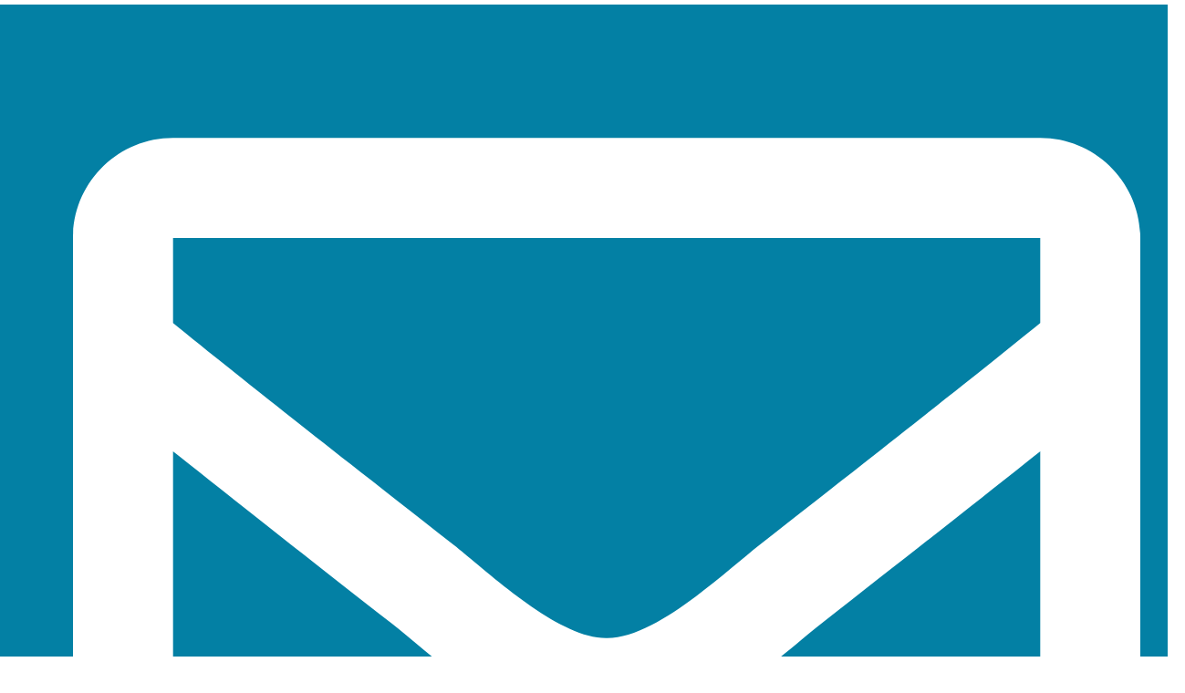

--- FILE ---
content_type: text/css
request_url: https://svfriesland.nl/wp-content/uploads/elementor/css/post-12.css?ver=1764795251
body_size: 275
content:
.elementor-kit-12{--e-global-color-primary:#0380A4;--e-global-color-secondary:#1F1F1F;--e-global-color-text:#1F1F1F;--e-global-color-accent:#0380A4;--e-global-color-5824046:#5DBD02;--e-global-color-4b84727:#FFFFFF;--e-global-color-67cf307:#FFFFFF;--e-global-typography-primary-font-family:"Roboto";--e-global-typography-primary-font-weight:600;--e-global-typography-secondary-font-family:"Roboto Slab";--e-global-typography-secondary-font-weight:400;--e-global-typography-text-font-family:"Roboto";--e-global-typography-text-font-weight:400;--e-global-typography-accent-font-family:"Roboto";--e-global-typography-accent-font-weight:500;background-color:#FFFFFF;color:#0380A4;font-size:15px;}.elementor-kit-12 button,.elementor-kit-12 input[type="button"],.elementor-kit-12 input[type="submit"],.elementor-kit-12 .elementor-button{background-color:#0380A4;color:#FFFFFF;}.elementor-kit-12 button:hover,.elementor-kit-12 button:focus,.elementor-kit-12 input[type="button"]:hover,.elementor-kit-12 input[type="button"]:focus,.elementor-kit-12 input[type="submit"]:hover,.elementor-kit-12 input[type="submit"]:focus,.elementor-kit-12 .elementor-button:hover,.elementor-kit-12 .elementor-button:focus{background-color:#1F1F1F;color:#FFFFFF;}.elementor-kit-12 e-page-transition{background-color:#FFBC7D;}.elementor-kit-12 a{color:#0380A4;}.elementor-kit-12 a:hover{font-weight:bold;}.elementor-kit-12 h1{color:#0380A4;}.elementor-kit-12 h2{color:#0380A4;}.elementor-kit-12 h3{color:#0380A4;}.elementor-kit-12 h4{color:#0380A4;}.elementor-kit-12 h5{color:#0380A4;}.elementor-kit-12 h6{color:#0380A4;}.elementor-kit-12 label{color:#0380A4;}.elementor-kit-12 input:not([type="button"]):not([type="submit"]),.elementor-kit-12 textarea,.elementor-kit-12 .elementor-field-textual{color:#0380A4;}.elementor-kit-12 input:focus:not([type="button"]):not([type="submit"]),.elementor-kit-12 textarea:focus,.elementor-kit-12 .elementor-field-textual:focus{color:#0380A4;}.elementor-section.elementor-section-boxed > .elementor-container{max-width:1140px;}.e-con{--container-max-width:1140px;}.elementor-widget:not(:last-child){margin-block-end:20px;}.elementor-element{--widgets-spacing:20px 20px;--widgets-spacing-row:20px;--widgets-spacing-column:20px;}{}h1.entry-title{display:var(--page-title-display);}.elementor-lightbox{background-color:#0380A4C2;--lightbox-ui-color-hover:#0380A48A;--lightbox-header-icons-size:35px;}@media(max-width:1024px){.elementor-section.elementor-section-boxed > .elementor-container{max-width:1024px;}.e-con{--container-max-width:1024px;}}@media(max-width:767px){.elementor-section.elementor-section-boxed > .elementor-container{max-width:767px;}.e-con{--container-max-width:767px;}}

--- FILE ---
content_type: text/css
request_url: https://svfriesland.nl/wp-content/uploads/elementor/css/post-502.css?ver=1764795913
body_size: 2697
content:
.elementor-502 .elementor-element.elementor-element-2f0c0bb3:not(.elementor-motion-effects-element-type-background), .elementor-502 .elementor-element.elementor-element-2f0c0bb3 > .elementor-motion-effects-container > .elementor-motion-effects-layer{background-color:#0380A4;}.elementor-502 .elementor-element.elementor-element-2f0c0bb3{transition:background 0.3s, border 0.3s, border-radius 0.3s, box-shadow 0.3s;margin-top:0px;margin-bottom:0px;padding:0px 30px 0px 30px;}.elementor-502 .elementor-element.elementor-element-2f0c0bb3 > .elementor-background-overlay{transition:background 0.3s, border-radius 0.3s, opacity 0.3s;}.elementor-502 .elementor-element.elementor-element-781f8ba5 .elementor-icon-list-icon i{color:#FFFFFF;transition:color 0.3s;}.elementor-502 .elementor-element.elementor-element-781f8ba5 .elementor-icon-list-icon svg{fill:#FFFFFF;transition:fill 0.3s;}.elementor-502 .elementor-element.elementor-element-781f8ba5{--e-icon-list-icon-size:15px;--icon-vertical-offset:0px;}.elementor-502 .elementor-element.elementor-element-781f8ba5 .elementor-icon-list-icon{padding-inline-end:6px;}.elementor-502 .elementor-element.elementor-element-781f8ba5 .elementor-icon-list-item > .elementor-icon-list-text, .elementor-502 .elementor-element.elementor-element-781f8ba5 .elementor-icon-list-item > a{font-size:13px;}.elementor-502 .elementor-element.elementor-element-781f8ba5 .elementor-icon-list-text{color:#FFFFFF;transition:color 0.3s;}.elementor-502 .elementor-element.elementor-element-74fe4ec8 > .elementor-widget-container{margin:0px 0px -35px 0px;padding:0px 0px 0px 0px;}.elementor-502 .elementor-element.elementor-element-74fe4ec8{text-align:right;font-size:14px;color:#FFFFFF;}.elementor-502 .elementor-element.elementor-element-940c2f4:not(.elementor-motion-effects-element-type-background), .elementor-502 .elementor-element.elementor-element-940c2f4 > .elementor-motion-effects-container > .elementor-motion-effects-layer{background-color:#FFFFFF;}.elementor-502 .elementor-element.elementor-element-940c2f4 > .elementor-container{min-height:70px;}.elementor-502 .elementor-element.elementor-element-940c2f4{box-shadow:0px 10px 10px 0px rgba(0, 0, 0, 0.13);transition:background 0.3s, border 0.3s, border-radius 0.3s, box-shadow 0.3s;margin-top:0px;margin-bottom:0px;padding:3px 30px 3px 30px;}.elementor-502 .elementor-element.elementor-element-940c2f4 > .elementor-background-overlay{transition:background 0.3s, border-radius 0.3s, opacity 0.3s;}.elementor-bc-flex-widget .elementor-502 .elementor-element.elementor-element-48daffa.elementor-column .elementor-widget-wrap{align-items:center;}.elementor-502 .elementor-element.elementor-element-48daffa.elementor-column.elementor-element[data-element_type="column"] > .elementor-widget-wrap.elementor-element-populated{align-content:center;align-items:center;}.elementor-502 .elementor-element.elementor-element-48daffa.elementor-column > .elementor-widget-wrap{justify-content:center;}.elementor-502 .elementor-element.elementor-element-48daffa > .elementor-element-populated{margin:0px 0px 0px 0px;--e-column-margin-right:0px;--e-column-margin-left:0px;padding:0px 0px 0px 0px;}.elementor-502 .elementor-element.elementor-element-14f0e0a > .elementor-widget-container{background-color:#FFFFFF;margin:0px 0px 0px 0px;padding:0px 0px 0px 0px;}.elementor-502 .elementor-element.elementor-element-14f0e0a{text-align:left;}.elementor-502 .elementor-element.elementor-element-14f0e0a img{max-width:70%;}.elementor-bc-flex-widget .elementor-502 .elementor-element.elementor-element-a0fb15a.elementor-column .elementor-widget-wrap{align-items:center;}.elementor-502 .elementor-element.elementor-element-a0fb15a.elementor-column.elementor-element[data-element_type="column"] > .elementor-widget-wrap.elementor-element-populated{align-content:center;align-items:center;}.elementor-502 .elementor-element.elementor-element-a0fb15a.elementor-column > .elementor-widget-wrap{justify-content:center;}.elementor-502 .elementor-element.elementor-element-a0fb15a > .elementor-element-populated{margin:0px 0px 0px 0px;--e-column-margin-right:0px;--e-column-margin-left:0px;padding:0px 0px 0px 0px;}.elementor-502 .elementor-element.elementor-element-f3b738f{width:initial;max-width:initial;top:89%;}.elementor-502 .elementor-element.elementor-element-f3b738f > .elementor-widget-container{margin:0px 0px 0px 0px;padding:0px 0px 0px 0px;}body:not(.rtl) .elementor-502 .elementor-element.elementor-element-f3b738f{right:3%;}body.rtl .elementor-502 .elementor-element.elementor-element-f3b738f{left:3%;}.elementor-502 .elementor-element.elementor-element-f3b738f .elementor-icon-wrapper{text-align:center;}.elementor-502 .elementor-element.elementor-element-f3b738f.elementor-view-stacked .elementor-icon{background-color:#5DBD02;color:#FFFFFF;}.elementor-502 .elementor-element.elementor-element-f3b738f.elementor-view-framed .elementor-icon, .elementor-502 .elementor-element.elementor-element-f3b738f.elementor-view-default .elementor-icon{color:#5DBD02;border-color:#5DBD02;}.elementor-502 .elementor-element.elementor-element-f3b738f.elementor-view-framed .elementor-icon, .elementor-502 .elementor-element.elementor-element-f3b738f.elementor-view-default .elementor-icon svg{fill:#5DBD02;}.elementor-502 .elementor-element.elementor-element-f3b738f.elementor-view-framed .elementor-icon{background-color:#FFFFFF;}.elementor-502 .elementor-element.elementor-element-f3b738f.elementor-view-stacked .elementor-icon svg{fill:#FFFFFF;}.elementor-502 .elementor-element.elementor-element-f3b738f.elementor-view-stacked .elementor-icon:hover{background-color:#0380A4;}.elementor-502 .elementor-element.elementor-element-f3b738f.elementor-view-framed .elementor-icon:hover, .elementor-502 .elementor-element.elementor-element-f3b738f.elementor-view-default .elementor-icon:hover{color:#0380A4;border-color:#0380A4;}.elementor-502 .elementor-element.elementor-element-f3b738f.elementor-view-framed .elementor-icon:hover, .elementor-502 .elementor-element.elementor-element-f3b738f.elementor-view-default .elementor-icon:hover svg{fill:#0380A4;}.elementor-502 .elementor-element.elementor-element-f3b738f .elementor-icon{font-size:30px;padding:10px;border-radius:0px 0px 0px 0px;}.elementor-502 .elementor-element.elementor-element-f3b738f .elementor-icon svg{height:30px;}.elementor-502 .elementor-element.elementor-element-3a6373c > .elementor-widget-container{margin:0px 0px 0px 0px;padding:0px 0px 0px 0px;}.elementor-bc-flex-widget .elementor-502 .elementor-element.elementor-element-bfaa092.elementor-column .elementor-widget-wrap{align-items:center;}.elementor-502 .elementor-element.elementor-element-bfaa092.elementor-column.elementor-element[data-element_type="column"] > .elementor-widget-wrap.elementor-element-populated{align-content:center;align-items:center;}.elementor-502 .elementor-element.elementor-element-bfaa092 > .elementor-element-populated{margin:0px 0px 0px 0px;--e-column-margin-right:0px;--e-column-margin-left:0px;padding:0px 0px 0px 0px;}.elementor-502 .elementor-element.elementor-element-a291112{--grid-template-columns:repeat(2, auto);--icon-size:14px;--grid-column-gap:4px;--grid-row-gap:0px;}.elementor-502 .elementor-element.elementor-element-a291112 .elementor-widget-container{text-align:right;}.elementor-502 .elementor-element.elementor-element-a291112 > .elementor-widget-container{margin:0px 0px 0px 0px;padding:0px 0px 0px 0px;}.elementor-502 .elementor-element.elementor-element-a291112 .elementor-social-icon{background-color:#1F1F1F;}.elementor-502 .elementor-element.elementor-element-a291112 .elementor-social-icon i{color:#FFFFFF;}.elementor-502 .elementor-element.elementor-element-a291112 .elementor-social-icon svg{fill:#FFFFFF;}.elementor-502 .elementor-element.elementor-element-a291112 .elementor-icon{border-radius:100px 100px 100px 100px;}.elementor-502 .elementor-element.elementor-element-a291112 .elementor-social-icon:hover{background-color:#0380A4;}.elementor-502 .elementor-element.elementor-element-57f7df8:not(.elementor-motion-effects-element-type-background), .elementor-502 .elementor-element.elementor-element-57f7df8 > .elementor-motion-effects-container > .elementor-motion-effects-layer{background-image:url("https://svfriesland.nl/wp-content/uploads/2020/01/74848305_3175097092532048_509759708333080576_o.jpg");background-position:center center;background-repeat:no-repeat;background-size:cover;}.elementor-502 .elementor-element.elementor-element-57f7df8 > .elementor-background-overlay{background-color:transparent;background-image:linear-gradient(90deg, #0380A4 30%, #FFFFFF00 60%);opacity:0.9;transition:background 0.3s, border-radius 0.3s, opacity 0.3s;}.elementor-502 .elementor-element.elementor-element-57f7df8 > .elementor-container{min-height:22vh;}.elementor-502 .elementor-element.elementor-element-57f7df8{transition:background 0.3s, border 0.3s, border-radius 0.3s, box-shadow 0.3s;margin-top:0px;margin-bottom:0px;padding:39px 39px 39px 39px;}.elementor-502 .elementor-element.elementor-element-57f7df8 > .elementor-shape-bottom .elementor-shape-fill{fill:#FFFFFF;}.elementor-502 .elementor-element.elementor-element-57f7df8 > .elementor-shape-bottom svg{height:75px;}.elementor-502 .elementor-element.elementor-element-6905ca88 > .elementor-element-populated, .elementor-502 .elementor-element.elementor-element-6905ca88 > .elementor-element-populated > .elementor-background-overlay, .elementor-502 .elementor-element.elementor-element-6905ca88 > .elementor-background-slideshow{border-radius:10px 10px 10px 10px;}.elementor-502 .elementor-element.elementor-element-6905ca88 > .elementor-element-populated{padding:0px 50px 0px 50px;}.elementor-502 .elementor-element.elementor-element-78db7108 > .elementor-widget-container{padding:0px 0px 0px 0px;}.elementor-502 .elementor-element.elementor-element-78db7108{text-align:left;}.elementor-502 .elementor-element.elementor-element-78db7108 .elementor-heading-title{font-size:55px;font-weight:500;color:#FFFFFF;}.elementor-502 .elementor-element.elementor-element-65f89977 > .elementor-widget-container{margin:-11px 0px 0px 0px;padding:0px 0px 0px 0px;}.elementor-502 .elementor-element.elementor-element-65f89977 .pp-breadcrumbs{justify-content:flex-start;margin-left:-2px;}.elementor-502 .elementor-element.elementor-element-65f89977 .pp-breadcrumbs.pp-breadcrumbs-powerpack > li{margin-left:2px;}.elementor-502 .elementor-element.elementor-element-65f89977 .pp-breadcrumbs:not(.pp-breadcrumbs-powerpack) a, .elementor-502 .elementor-element.elementor-element-65f89977 .pp-breadcrumbs:not(.pp-breadcrumbs-powerpack) span:not(.separator){margin-left:2px;margin-right:2px;}.elementor-502 .elementor-element.elementor-element-65f89977 .pp-breadcrumbs-crumb, .elementor-502 .elementor-element.elementor-element-65f89977 .pp-breadcrumbs:not(.pp-breadcrumbs-powerpack) a, .elementor-502 .elementor-element.elementor-element-65f89977 .pp-breadcrumbs:not(.pp-breadcrumbs-powerpack) span:not(.separator){color:#FFFFFF;font-size:15px;font-weight:400;}.elementor-502 .elementor-element.elementor-element-65f89977 .pp-breadcrumbs-crumb .pp-icon svg{fill:#FFFFFF;}.elementor-502 .elementor-element.elementor-element-68e00550 > .elementor-container > .elementor-column > .elementor-widget-wrap{align-content:flex-start;align-items:flex-start;}.elementor-502 .elementor-element.elementor-element-68e00550 > .elementor-container{min-height:400px;}.elementor-502 .elementor-element.elementor-element-68e00550 > .elementor-background-overlay{mix-blend-mode:multiply;}.elementor-502 .elementor-element.elementor-element-68e00550 > .elementor-shape-bottom .elementor-shape-fill{fill:#0380A4;}.elementor-502 .elementor-element.elementor-element-68e00550 > .elementor-shape-bottom svg{height:50px;}.elementor-502 .elementor-element.elementor-element-68e00550 > .elementor-shape-bottom{z-index:2;pointer-events:none;}.elementor-502 .elementor-element.elementor-element-68e00550{margin-top:0px;margin-bottom:0px;padding:30px 0px 0100px 0px;}.elementor-502 .elementor-element.elementor-element-9f21090 > .elementor-element-populated{padding:10px 10px 10px 10px;}.elementor-502 .elementor-element.elementor-element-1d0a306d > .elementor-widget-container{padding:0px 0px 40px 0px;}.elementor-502 .elementor-element.elementor-element-1d0a306d{color:#1F1F1F;font-size:15px;}.elementor-502 .elementor-element.elementor-element-395b19a4{--alignment:left;--grid-side-margin:0px;--grid-column-gap:0px;--grid-row-gap:0px;--e-share-buttons-primary-color:#0380A4;}.elementor-502 .elementor-element.elementor-element-395b19a4 .elementor-share-btn{font-size:calc(0.75px * 10);border-width:2px;}.elementor-502 .elementor-element.elementor-element-395b19a4 .elementor-share-btn:hover{--e-share-buttons-primary-color:#5DBD02;}.elementor-502 .elementor-element.elementor-element-395b19a4 .elementor-share-btn__title{font-weight:normal;}.elementor-502 .elementor-element.elementor-element-2c3301a8:not(.elementor-motion-effects-element-type-background) > .elementor-widget-wrap, .elementor-502 .elementor-element.elementor-element-2c3301a8 > .elementor-widget-wrap > .elementor-motion-effects-container > .elementor-motion-effects-layer{background-color:#DBDBDB45;}.elementor-bc-flex-widget .elementor-502 .elementor-element.elementor-element-2c3301a8.elementor-column .elementor-widget-wrap{align-items:flex-start;}.elementor-502 .elementor-element.elementor-element-2c3301a8.elementor-column.elementor-element[data-element_type="column"] > .elementor-widget-wrap.elementor-element-populated{align-content:flex-start;align-items:flex-start;}.elementor-502 .elementor-element.elementor-element-2c3301a8 > .elementor-element-populated, .elementor-502 .elementor-element.elementor-element-2c3301a8 > .elementor-element-populated > .elementor-background-overlay, .elementor-502 .elementor-element.elementor-element-2c3301a8 > .elementor-background-slideshow{border-radius:0px 0px 0px 0px;}.elementor-502 .elementor-element.elementor-element-2c3301a8 > .elementor-element-populated{transition:background 0.3s, border 0.3s, border-radius 0.3s, box-shadow 0.3s;padding:10px 10px 20px 10px;}.elementor-502 .elementor-element.elementor-element-2c3301a8 > .elementor-element-populated > .elementor-background-overlay{transition:background 0.3s, border-radius 0.3s, opacity 0.3s;}.elementor-502 .elementor-element.elementor-element-a6e19aa > .elementor-widget-container{background-color:#1F1F1F;padding:5px 0px 05px 10px;}.elementor-502 .elementor-element.elementor-element-a6e19aa{text-align:justify;}.elementor-502 .elementor-element.elementor-element-a6e19aa .elementor-heading-title{font-family:"Roboto", Sans-serif;font-size:20px;font-weight:500;color:#FFFFFF;}.elementor-502 .elementor-element.elementor-element-6f4a4ab1{--grid-row-gap:10px;--grid-column-gap:30px;}.elementor-502 .elementor-element.elementor-element-6f4a4ab1 .elementor-posts-container .elementor-post__thumbnail{padding-bottom:calc( 1.03 * 100% );}.elementor-502 .elementor-element.elementor-element-6f4a4ab1:after{content:"1.03";}.elementor-502 .elementor-element.elementor-element-6f4a4ab1 .elementor-post__thumbnail__link{width:20%;}.elementor-502 .elementor-element.elementor-element-6f4a4ab1 .elementor-post__meta-data span + span:before{content:"///";}.elementor-502 .elementor-element.elementor-element-6f4a4ab1 .elementor-post{padding:-0px -0px -0px -0px;}.elementor-502 .elementor-element.elementor-element-6f4a4ab1 .elementor-post__text{padding:0px 0px 0px 0px;margin-bottom:0px;}.elementor-502 .elementor-element.elementor-element-6f4a4ab1.elementor-posts--thumbnail-left .elementor-post__thumbnail__link{margin-right:10px;}.elementor-502 .elementor-element.elementor-element-6f4a4ab1.elementor-posts--thumbnail-right .elementor-post__thumbnail__link{margin-left:10px;}.elementor-502 .elementor-element.elementor-element-6f4a4ab1.elementor-posts--thumbnail-top .elementor-post__thumbnail__link{margin-bottom:10px;}.elementor-502 .elementor-element.elementor-element-6f4a4ab1 .elementor-post__title, .elementor-502 .elementor-element.elementor-element-6f4a4ab1 .elementor-post__title a{color:#1F1F1F;font-size:15px;}.elementor-502 .elementor-element.elementor-element-6f4a4ab1 .elementor-post__title{margin-bottom:0px;}.elementor-502 .elementor-element.elementor-element-6f4a4ab1 .elementor-post__meta-data{font-size:11px;margin-bottom:0px;}.elementor-502 .elementor-element.elementor-element-6f4a4ab1 .elementor-post__read-more{color:#1F1F1F;}.elementor-502 .elementor-element.elementor-element-489c447f > .elementor-background-overlay{background-color:#0380A4;opacity:1;mix-blend-mode:multiply;}.elementor-502 .elementor-element.elementor-element-489c447f{margin-top:0px;margin-bottom:0px;padding:30px 0px 30px 0px;}.elementor-bc-flex-widget .elementor-502 .elementor-element.elementor-element-77b58202.elementor-column .elementor-widget-wrap{align-items:flex-start;}.elementor-502 .elementor-element.elementor-element-77b58202.elementor-column.elementor-element[data-element_type="column"] > .elementor-widget-wrap.elementor-element-populated{align-content:flex-start;align-items:flex-start;}.elementor-502 .elementor-element.elementor-element-77b58202 > .elementor-element-populated{padding:10px 10px 10px 20px;}.elementor-502 .elementor-element.elementor-element-7e1199b6 > .elementor-widget-container{padding:0px 0px 0px 0px;}.elementor-502 .elementor-element.elementor-element-7e1199b6 .elementor-heading-title{font-family:"Roboto", Sans-serif;font-size:20px;font-weight:500;color:#FFFFFF;}.elementor-502 .elementor-element.elementor-element-685ab66 > .elementor-widget-container{padding:0px 0px 0px 0px;}.elementor-502 .elementor-element.elementor-element-685ab66 .elementor-icon-list-icon i{color:#FFFFFF;transition:color 0.3s;}.elementor-502 .elementor-element.elementor-element-685ab66 .elementor-icon-list-icon svg{fill:#FFFFFF;transition:fill 0.3s;}.elementor-502 .elementor-element.elementor-element-685ab66{--e-icon-list-icon-size:14px;--icon-vertical-offset:0px;}.elementor-502 .elementor-element.elementor-element-685ab66 .elementor-icon-list-item > .elementor-icon-list-text, .elementor-502 .elementor-element.elementor-element-685ab66 .elementor-icon-list-item > a{font-size:13px;}.elementor-502 .elementor-element.elementor-element-685ab66 .elementor-icon-list-text{color:#FFFFFF;transition:color 0.3s;}.elementor-bc-flex-widget .elementor-502 .elementor-element.elementor-element-4f9a3da5.elementor-column .elementor-widget-wrap{align-items:center;}.elementor-502 .elementor-element.elementor-element-4f9a3da5.elementor-column.elementor-element[data-element_type="column"] > .elementor-widget-wrap.elementor-element-populated{align-content:center;align-items:center;}.elementor-502 .elementor-element.elementor-element-4f9a3da5 > .elementor-element-populated{padding:0px 0px 0px 0px;}.elementor-502 .elementor-element.elementor-element-3e51c3bb.elementor-skin-slideshow .elementor-main-swiper:not(.elementor-thumbnails-swiper){margin-bottom:50px;}.elementor-502 .elementor-element.elementor-element-3e51c3bb > .elementor-widget-container{padding:0px 0px 0px 0px;}.elementor-502 .elementor-element.elementor-element-3e51c3bb .elementor-main-swiper{height:100px;width:88%;}.elementor-502 .elementor-element.elementor-element-3e51c3bb .elementor-main-swiper .swiper-slide{background-color:#FFFFFF;border-radius:10px;padding:10px 10px 10px 10px;}.elementor-502 .elementor-element.elementor-element-3e51c3bb .elementor-swiper-button{font-size:0px;}.elementor-502 .elementor-element.elementor-element-3e51c3bb .elementor-main-swiper:not(.elementor-thumbnails-swiper) .elementor-carousel-image{background-size:contain;}.elementor-502 .elementor-element.elementor-element-2cc9b84b:not(.elementor-motion-effects-element-type-background), .elementor-502 .elementor-element.elementor-element-2cc9b84b > .elementor-motion-effects-container > .elementor-motion-effects-layer{background-color:#1F1F1F;background-position:center center;background-size:cover;}.elementor-502 .elementor-element.elementor-element-2cc9b84b > .elementor-background-overlay{mix-blend-mode:multiply;transition:background 0.3s, border-radius 0.3s, opacity 0.3s;}.elementor-502 .elementor-element.elementor-element-2cc9b84b{transition:background 0.3s, border 0.3s, border-radius 0.3s, box-shadow 0.3s;margin-top:0px;margin-bottom:0px;padding:0px 0px 0px 0px;}.elementor-bc-flex-widget .elementor-502 .elementor-element.elementor-element-59a68add.elementor-column .elementor-widget-wrap{align-items:center;}.elementor-502 .elementor-element.elementor-element-59a68add.elementor-column.elementor-element[data-element_type="column"] > .elementor-widget-wrap.elementor-element-populated{align-content:center;align-items:center;}.elementor-502 .elementor-element.elementor-element-59a68add > .elementor-element-populated{margin:0px 0px 0px 0px;--e-column-margin-right:0px;--e-column-margin-left:0px;padding:0px 0px 0px 0px;}.elementor-502 .elementor-element.elementor-element-15fe9461 > .elementor-widget-container{padding:0px 0px 0px 36px;}.elementor-502 .elementor-element.elementor-element-15fe9461{font-size:14px;font-weight:400;color:#FFFFFF;}.elementor-502 .elementor-element.elementor-element-298ab504{--grid-template-columns:repeat(0, auto);--icon-size:16px;--grid-column-gap:5px;--grid-row-gap:0px;}.elementor-502 .elementor-element.elementor-element-298ab504 .elementor-widget-container{text-align:right;}.elementor-502 .elementor-element.elementor-element-298ab504 > .elementor-widget-container{margin:0px 0px 0px 0px;padding:0px 0px 0px 0px;}.elementor-502 .elementor-element.elementor-element-298ab504 .elementor-social-icon{background-color:#FFFFFF;--icon-padding:0.3em;}.elementor-502 .elementor-element.elementor-element-298ab504 .elementor-social-icon i{color:#0380A4;}.elementor-502 .elementor-element.elementor-element-298ab504 .elementor-social-icon svg{fill:#0380A4;}.elementor-502 .elementor-element.elementor-element-298ab504 .elementor-social-icon:hover{background-color:#0380A4;}.elementor-502 .elementor-element.elementor-element-298ab504 .elementor-social-icon:hover i{color:#FFFFFF;}.elementor-502 .elementor-element.elementor-element-298ab504 .elementor-social-icon:hover svg{fill:#FFFFFF;}@media(min-width:768px){.elementor-502 .elementor-element.elementor-element-48daffa{width:6.481%;}.elementor-502 .elementor-element.elementor-element-a0fb15a{width:87.276%;}.elementor-502 .elementor-element.elementor-element-bfaa092{width:5.907%;}.elementor-502 .elementor-element.elementor-element-9f21090{width:69.956%;}.elementor-502 .elementor-element.elementor-element-2c3301a8{width:30%;}.elementor-502 .elementor-element.elementor-element-77b58202{width:25.088%;}.elementor-502 .elementor-element.elementor-element-4f9a3da5{width:74.912%;}}@media(max-width:1024px) and (min-width:768px){.elementor-502 .elementor-element.elementor-element-a0fb15a{width:100%;}.elementor-502 .elementor-element.elementor-element-bfaa092{width:100%;}.elementor-502 .elementor-element.elementor-element-9f21090{width:70%;}.elementor-502 .elementor-element.elementor-element-2c3301a8{width:30%;}.elementor-502 .elementor-element.elementor-element-77b58202{width:33%;}.elementor-502 .elementor-element.elementor-element-4f9a3da5{width:66%;}.elementor-502 .elementor-element.elementor-element-59a68add{width:50%;}.elementor-502 .elementor-element.elementor-element-6ffa02c4{width:50%;}}@media(min-width:1025px){.elementor-502 .elementor-element.elementor-element-2cc9b84b:not(.elementor-motion-effects-element-type-background), .elementor-502 .elementor-element.elementor-element-2cc9b84b > .elementor-motion-effects-container > .elementor-motion-effects-layer{background-attachment:fixed;}}@media(max-width:1024px){.elementor-502 .elementor-element.elementor-element-2f0c0bb3{margin-top:0px;margin-bottom:0px;padding:0px 15px 0px 15px;}.elementor-502 .elementor-element.elementor-element-74fe4ec8{font-size:12px;}.elementor-502 .elementor-element.elementor-element-940c2f4{margin-top:0px;margin-bottom:0px;padding:0px 15px 0px 15px;}.elementor-502 .elementor-element.elementor-element-a0fb15a > .elementor-element-populated{margin:0px 0px 0px 0px;--e-column-margin-right:0px;--e-column-margin-left:0px;}.elementor-502 .elementor-element.elementor-element-3a6373c > .elementor-widget-container{margin:0px 0px 0px 0px;padding:0px 0px 0px 0px;}.elementor-502 .elementor-element.elementor-element-bfaa092 > .elementor-element-populated{margin:0px 0px 0px 0px;--e-column-margin-right:0px;--e-column-margin-left:0px;padding:0px 0px 10px 0px;}.elementor-502 .elementor-element.elementor-element-a291112 .elementor-widget-container{text-align:center;}.elementor-502 .elementor-element.elementor-element-a291112 > .elementor-widget-container{padding:0px 10px 0px 10px;}.elementor-502 .elementor-element.elementor-element-a291112{--icon-size:11px;}.elementor-502 .elementor-element.elementor-element-57f7df8 > .elementor-container{min-height:13vh;}.elementor-502 .elementor-element.elementor-element-57f7df8 > .elementor-shape-bottom svg{height:50px;}.elementor-502 .elementor-element.elementor-element-78db7108 .elementor-heading-title{font-size:35px;}.elementor-502 .elementor-element.elementor-element-68e00550 > .elementor-container{min-height:55vh;}.elementor-502 .elementor-element.elementor-element-68e00550{margin-top:0px;margin-bottom:0px;padding:30px 15px 60px 15px;}.elementor-502 .elementor-element.elementor-element-9f21090 > .elementor-element-populated{padding:0px 15px 0px 15px;} .elementor-502 .elementor-element.elementor-element-395b19a4{--grid-side-margin:1px;--grid-column-gap:1px;--grid-row-gap:9px;--grid-bottom-margin:9px;}.elementor-502 .elementor-element.elementor-element-395b19a4{--grid-row-gap:7px;--grid-bottom-margin:7px;}.elementor-502 .elementor-element.elementor-element-2c3301a8 > .elementor-element-populated{margin:10px 10px 60px 10px;--e-column-margin-right:10px;--e-column-margin-left:10px;}.elementor-502 .elementor-element.elementor-element-a6e19aa .elementor-heading-title{font-size:14px;}.elementor-502 .elementor-element.elementor-element-6f4a4ab1 .elementor-post__title, .elementor-502 .elementor-element.elementor-element-6f4a4ab1 .elementor-post__title a{font-size:13px;}.elementor-502 .elementor-element.elementor-element-489c447f{padding:30px 20px 30px 20px;}.elementor-bc-flex-widget .elementor-502 .elementor-element.elementor-element-77b58202.elementor-column .elementor-widget-wrap{align-items:center;}.elementor-502 .elementor-element.elementor-element-77b58202.elementor-column.elementor-element[data-element_type="column"] > .elementor-widget-wrap.elementor-element-populated{align-content:center;align-items:center;}.elementor-502 .elementor-element.elementor-element-77b58202 > .elementor-element-populated{padding:0px 0px 0px 0px;}.elementor-502 .elementor-element.elementor-element-7e1199b6 > .elementor-widget-container{padding:0px 0px 0px 0px;}.elementor-502 .elementor-element.elementor-element-7e1199b6 .elementor-heading-title{font-size:20px;}.elementor-502 .elementor-element.elementor-element-685ab66 > .elementor-widget-container{padding:0px 0px 0px 0px;}.elementor-502 .elementor-element.elementor-element-3e51c3bb.elementor-skin-slideshow .elementor-main-swiper:not(.elementor-thumbnails-swiper){margin-bottom:10px;}.elementor-502 .elementor-element.elementor-element-3e51c3bb > .elementor-widget-container{padding:0px 0px 0px 0px;}.elementor-502 .elementor-element.elementor-element-3e51c3bb .elementor-main-swiper{height:80px;width:88%;}.elementor-502 .elementor-element.elementor-element-15fe9461 > .elementor-widget-container{padding:0px 0px 0px 30px;}.elementor-502 .elementor-element.elementor-element-298ab504 .elementor-widget-container{text-align:right;}.elementor-502 .elementor-element.elementor-element-298ab504 > .elementor-widget-container{margin:0px 0px 0px 0px;padding:0px 30px 0px 0px;}.elementor-502 .elementor-element.elementor-element-298ab504{--icon-size:11px;}}@media(max-width:767px){.elementor-502 .elementor-element.elementor-element-74fe4ec8 > .elementor-widget-container{margin:0px 0px 0px 0px;padding:0px 0px 0px 0px;}.elementor-502 .elementor-element.elementor-element-74fe4ec8{text-align:center;font-size:11px;}.elementor-502 .elementor-element.elementor-element-14f0e0a > .elementor-widget-container{margin:00px 0px 0px 0px;padding:16px 16px 16px 16px;}.elementor-502 .elementor-element.elementor-element-14f0e0a{text-align:center;}.elementor-502 .elementor-element.elementor-element-14f0e0a img{max-width:89%;}.elementor-502 .elementor-element.elementor-element-a0fb15a > .elementor-element-populated{padding:0px 0px 0px 0px;}.elementor-502 .elementor-element.elementor-element-a291112 .elementor-widget-container{text-align:center;}.elementor-502 .elementor-element.elementor-element-a291112 > .elementor-widget-container{margin:0px 0px 0px 0px;padding:0px 0px 0px 0px;}.elementor-502 .elementor-element.elementor-element-a291112{--icon-size:11px;}.elementor-502 .elementor-element.elementor-element-57f7df8 > .elementor-container{min-height:21vh;}.elementor-502 .elementor-element.elementor-element-57f7df8 > .elementor-shape-bottom svg{height:28px;}.elementor-502 .elementor-element.elementor-element-57f7df8{padding:0px 0px 0px 15px;}.elementor-502 .elementor-element.elementor-element-6905ca88 > .elementor-element-populated{padding:0px 20px 0px 20px;}.elementor-502 .elementor-element.elementor-element-78db7108 .elementor-heading-title{font-size:19px;}.elementor-502 .elementor-element.elementor-element-65f89977 > .elementor-widget-container{margin:-25px 0px 0px 0px;}.elementor-502 .elementor-element.elementor-element-65f89977 .pp-breadcrumbs-crumb, .elementor-502 .elementor-element.elementor-element-65f89977 .pp-breadcrumbs:not(.pp-breadcrumbs-powerpack) a, .elementor-502 .elementor-element.elementor-element-65f89977 .pp-breadcrumbs:not(.pp-breadcrumbs-powerpack) span:not(.separator){font-size:8px;}.elementor-502 .elementor-element.elementor-element-68e00550{padding:30px 15px 30px 15px;}.elementor-502 .elementor-element.elementor-element-9f21090{width:100%;}.elementor-502 .elementor-element.elementor-element-9f21090 > .elementor-element-populated{padding:0px 0px 0px 0px;} .elementor-502 .elementor-element.elementor-element-395b19a4{--grid-side-margin:1px;--grid-column-gap:1px;--grid-row-gap:9px;--grid-bottom-margin:9px;}.elementor-502 .elementor-element.elementor-element-395b19a4{--grid-side-margin:1px;--grid-column-gap:1px;--grid-row-gap:9px;--grid-bottom-margin:9px;}.elementor-502 .elementor-element.elementor-element-395b19a4 .elementor-share-btn{font-size:calc(0.75px * 10);}.elementor-502 .elementor-element.elementor-element-2c3301a8{width:100%;}.elementor-502 .elementor-element.elementor-element-2c3301a8 > .elementor-element-populated{padding:0px 0px 50px 0px;}.elementor-502 .elementor-element.elementor-element-a6e19aa .elementor-heading-title{font-size:16px;}.elementor-502 .elementor-element.elementor-element-6f4a4ab1 .elementor-posts-container .elementor-post__thumbnail{padding-bottom:calc( 0.7 * 100% );}.elementor-502 .elementor-element.elementor-element-6f4a4ab1:after{content:"0.7";}.elementor-502 .elementor-element.elementor-element-6f4a4ab1 .elementor-post__thumbnail__link{width:27%;}.elementor-502 .elementor-element.elementor-element-489c447f{padding:10px 15px 20px 15px;}.elementor-502 .elementor-element.elementor-element-77b58202 > .elementor-element-populated{margin:20px 0px 0px 0px;--e-column-margin-right:0px;--e-column-margin-left:0px;}.elementor-502 .elementor-element.elementor-element-7e1199b6{text-align:center;}.elementor-502 .elementor-element.elementor-element-7e1199b6 .elementor-heading-title{font-size:26px;}.elementor-502 .elementor-element.elementor-element-4f9a3da5 > .elementor-element-populated{margin:27px 0px 0px 0px;--e-column-margin-right:0px;--e-column-margin-left:0px;}.elementor-502 .elementor-element.elementor-element-3e51c3bb.elementor-skin-slideshow .elementor-main-swiper:not(.elementor-thumbnails-swiper){margin-bottom:10px;}.elementor-502 .elementor-element.elementor-element-3e51c3bb .elementor-main-swiper{height:80px;width:88%;}.elementor-502 .elementor-element.elementor-element-2cc9b84b{padding:10px 15px 10px 15px;}.elementor-502 .elementor-element.elementor-element-15fe9461 > .elementor-widget-container{padding:10px 0px 0px 0px;}.elementor-502 .elementor-element.elementor-element-15fe9461{text-align:center;}.elementor-502 .elementor-element.elementor-element-298ab504 .elementor-widget-container{text-align:center;}.elementor-502 .elementor-element.elementor-element-298ab504 > .elementor-widget-container{margin:0px 0px 0px 0px;padding:0px 0px 0px 0px;}.elementor-502 .elementor-element.elementor-element-298ab504{--icon-size:17px;}}